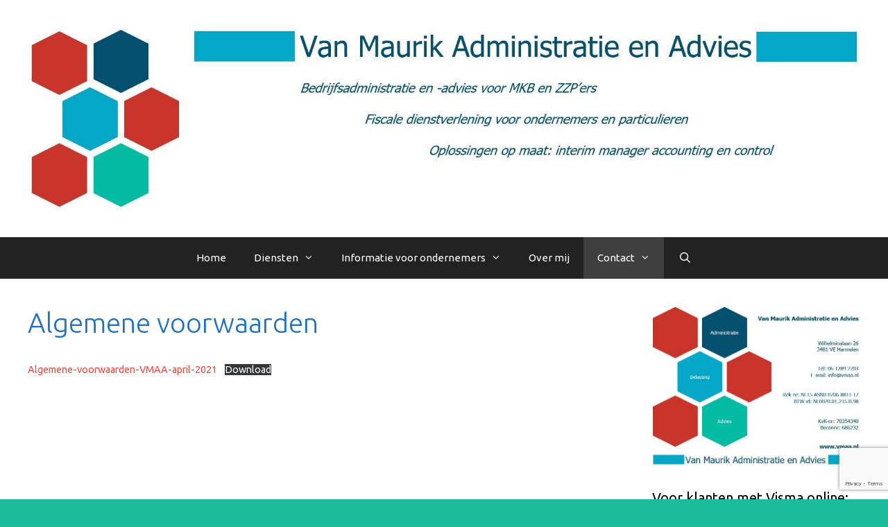

--- FILE ---
content_type: text/html; charset=utf-8
request_url: https://www.google.com/recaptcha/api2/anchor?ar=1&k=6Lfiwp4pAAAAAOxRJwoncI61ZRd02bmrNfg9yw9g&co=aHR0cHM6Ly92bWFhLm5sOjQ0Mw..&hl=en&v=N67nZn4AqZkNcbeMu4prBgzg&size=invisible&anchor-ms=20000&execute-ms=30000&cb=awpp3suj37fs
body_size: 48605
content:
<!DOCTYPE HTML><html dir="ltr" lang="en"><head><meta http-equiv="Content-Type" content="text/html; charset=UTF-8">
<meta http-equiv="X-UA-Compatible" content="IE=edge">
<title>reCAPTCHA</title>
<style type="text/css">
/* cyrillic-ext */
@font-face {
  font-family: 'Roboto';
  font-style: normal;
  font-weight: 400;
  font-stretch: 100%;
  src: url(//fonts.gstatic.com/s/roboto/v48/KFO7CnqEu92Fr1ME7kSn66aGLdTylUAMa3GUBHMdazTgWw.woff2) format('woff2');
  unicode-range: U+0460-052F, U+1C80-1C8A, U+20B4, U+2DE0-2DFF, U+A640-A69F, U+FE2E-FE2F;
}
/* cyrillic */
@font-face {
  font-family: 'Roboto';
  font-style: normal;
  font-weight: 400;
  font-stretch: 100%;
  src: url(//fonts.gstatic.com/s/roboto/v48/KFO7CnqEu92Fr1ME7kSn66aGLdTylUAMa3iUBHMdazTgWw.woff2) format('woff2');
  unicode-range: U+0301, U+0400-045F, U+0490-0491, U+04B0-04B1, U+2116;
}
/* greek-ext */
@font-face {
  font-family: 'Roboto';
  font-style: normal;
  font-weight: 400;
  font-stretch: 100%;
  src: url(//fonts.gstatic.com/s/roboto/v48/KFO7CnqEu92Fr1ME7kSn66aGLdTylUAMa3CUBHMdazTgWw.woff2) format('woff2');
  unicode-range: U+1F00-1FFF;
}
/* greek */
@font-face {
  font-family: 'Roboto';
  font-style: normal;
  font-weight: 400;
  font-stretch: 100%;
  src: url(//fonts.gstatic.com/s/roboto/v48/KFO7CnqEu92Fr1ME7kSn66aGLdTylUAMa3-UBHMdazTgWw.woff2) format('woff2');
  unicode-range: U+0370-0377, U+037A-037F, U+0384-038A, U+038C, U+038E-03A1, U+03A3-03FF;
}
/* math */
@font-face {
  font-family: 'Roboto';
  font-style: normal;
  font-weight: 400;
  font-stretch: 100%;
  src: url(//fonts.gstatic.com/s/roboto/v48/KFO7CnqEu92Fr1ME7kSn66aGLdTylUAMawCUBHMdazTgWw.woff2) format('woff2');
  unicode-range: U+0302-0303, U+0305, U+0307-0308, U+0310, U+0312, U+0315, U+031A, U+0326-0327, U+032C, U+032F-0330, U+0332-0333, U+0338, U+033A, U+0346, U+034D, U+0391-03A1, U+03A3-03A9, U+03B1-03C9, U+03D1, U+03D5-03D6, U+03F0-03F1, U+03F4-03F5, U+2016-2017, U+2034-2038, U+203C, U+2040, U+2043, U+2047, U+2050, U+2057, U+205F, U+2070-2071, U+2074-208E, U+2090-209C, U+20D0-20DC, U+20E1, U+20E5-20EF, U+2100-2112, U+2114-2115, U+2117-2121, U+2123-214F, U+2190, U+2192, U+2194-21AE, U+21B0-21E5, U+21F1-21F2, U+21F4-2211, U+2213-2214, U+2216-22FF, U+2308-230B, U+2310, U+2319, U+231C-2321, U+2336-237A, U+237C, U+2395, U+239B-23B7, U+23D0, U+23DC-23E1, U+2474-2475, U+25AF, U+25B3, U+25B7, U+25BD, U+25C1, U+25CA, U+25CC, U+25FB, U+266D-266F, U+27C0-27FF, U+2900-2AFF, U+2B0E-2B11, U+2B30-2B4C, U+2BFE, U+3030, U+FF5B, U+FF5D, U+1D400-1D7FF, U+1EE00-1EEFF;
}
/* symbols */
@font-face {
  font-family: 'Roboto';
  font-style: normal;
  font-weight: 400;
  font-stretch: 100%;
  src: url(//fonts.gstatic.com/s/roboto/v48/KFO7CnqEu92Fr1ME7kSn66aGLdTylUAMaxKUBHMdazTgWw.woff2) format('woff2');
  unicode-range: U+0001-000C, U+000E-001F, U+007F-009F, U+20DD-20E0, U+20E2-20E4, U+2150-218F, U+2190, U+2192, U+2194-2199, U+21AF, U+21E6-21F0, U+21F3, U+2218-2219, U+2299, U+22C4-22C6, U+2300-243F, U+2440-244A, U+2460-24FF, U+25A0-27BF, U+2800-28FF, U+2921-2922, U+2981, U+29BF, U+29EB, U+2B00-2BFF, U+4DC0-4DFF, U+FFF9-FFFB, U+10140-1018E, U+10190-1019C, U+101A0, U+101D0-101FD, U+102E0-102FB, U+10E60-10E7E, U+1D2C0-1D2D3, U+1D2E0-1D37F, U+1F000-1F0FF, U+1F100-1F1AD, U+1F1E6-1F1FF, U+1F30D-1F30F, U+1F315, U+1F31C, U+1F31E, U+1F320-1F32C, U+1F336, U+1F378, U+1F37D, U+1F382, U+1F393-1F39F, U+1F3A7-1F3A8, U+1F3AC-1F3AF, U+1F3C2, U+1F3C4-1F3C6, U+1F3CA-1F3CE, U+1F3D4-1F3E0, U+1F3ED, U+1F3F1-1F3F3, U+1F3F5-1F3F7, U+1F408, U+1F415, U+1F41F, U+1F426, U+1F43F, U+1F441-1F442, U+1F444, U+1F446-1F449, U+1F44C-1F44E, U+1F453, U+1F46A, U+1F47D, U+1F4A3, U+1F4B0, U+1F4B3, U+1F4B9, U+1F4BB, U+1F4BF, U+1F4C8-1F4CB, U+1F4D6, U+1F4DA, U+1F4DF, U+1F4E3-1F4E6, U+1F4EA-1F4ED, U+1F4F7, U+1F4F9-1F4FB, U+1F4FD-1F4FE, U+1F503, U+1F507-1F50B, U+1F50D, U+1F512-1F513, U+1F53E-1F54A, U+1F54F-1F5FA, U+1F610, U+1F650-1F67F, U+1F687, U+1F68D, U+1F691, U+1F694, U+1F698, U+1F6AD, U+1F6B2, U+1F6B9-1F6BA, U+1F6BC, U+1F6C6-1F6CF, U+1F6D3-1F6D7, U+1F6E0-1F6EA, U+1F6F0-1F6F3, U+1F6F7-1F6FC, U+1F700-1F7FF, U+1F800-1F80B, U+1F810-1F847, U+1F850-1F859, U+1F860-1F887, U+1F890-1F8AD, U+1F8B0-1F8BB, U+1F8C0-1F8C1, U+1F900-1F90B, U+1F93B, U+1F946, U+1F984, U+1F996, U+1F9E9, U+1FA00-1FA6F, U+1FA70-1FA7C, U+1FA80-1FA89, U+1FA8F-1FAC6, U+1FACE-1FADC, U+1FADF-1FAE9, U+1FAF0-1FAF8, U+1FB00-1FBFF;
}
/* vietnamese */
@font-face {
  font-family: 'Roboto';
  font-style: normal;
  font-weight: 400;
  font-stretch: 100%;
  src: url(//fonts.gstatic.com/s/roboto/v48/KFO7CnqEu92Fr1ME7kSn66aGLdTylUAMa3OUBHMdazTgWw.woff2) format('woff2');
  unicode-range: U+0102-0103, U+0110-0111, U+0128-0129, U+0168-0169, U+01A0-01A1, U+01AF-01B0, U+0300-0301, U+0303-0304, U+0308-0309, U+0323, U+0329, U+1EA0-1EF9, U+20AB;
}
/* latin-ext */
@font-face {
  font-family: 'Roboto';
  font-style: normal;
  font-weight: 400;
  font-stretch: 100%;
  src: url(//fonts.gstatic.com/s/roboto/v48/KFO7CnqEu92Fr1ME7kSn66aGLdTylUAMa3KUBHMdazTgWw.woff2) format('woff2');
  unicode-range: U+0100-02BA, U+02BD-02C5, U+02C7-02CC, U+02CE-02D7, U+02DD-02FF, U+0304, U+0308, U+0329, U+1D00-1DBF, U+1E00-1E9F, U+1EF2-1EFF, U+2020, U+20A0-20AB, U+20AD-20C0, U+2113, U+2C60-2C7F, U+A720-A7FF;
}
/* latin */
@font-face {
  font-family: 'Roboto';
  font-style: normal;
  font-weight: 400;
  font-stretch: 100%;
  src: url(//fonts.gstatic.com/s/roboto/v48/KFO7CnqEu92Fr1ME7kSn66aGLdTylUAMa3yUBHMdazQ.woff2) format('woff2');
  unicode-range: U+0000-00FF, U+0131, U+0152-0153, U+02BB-02BC, U+02C6, U+02DA, U+02DC, U+0304, U+0308, U+0329, U+2000-206F, U+20AC, U+2122, U+2191, U+2193, U+2212, U+2215, U+FEFF, U+FFFD;
}
/* cyrillic-ext */
@font-face {
  font-family: 'Roboto';
  font-style: normal;
  font-weight: 500;
  font-stretch: 100%;
  src: url(//fonts.gstatic.com/s/roboto/v48/KFO7CnqEu92Fr1ME7kSn66aGLdTylUAMa3GUBHMdazTgWw.woff2) format('woff2');
  unicode-range: U+0460-052F, U+1C80-1C8A, U+20B4, U+2DE0-2DFF, U+A640-A69F, U+FE2E-FE2F;
}
/* cyrillic */
@font-face {
  font-family: 'Roboto';
  font-style: normal;
  font-weight: 500;
  font-stretch: 100%;
  src: url(//fonts.gstatic.com/s/roboto/v48/KFO7CnqEu92Fr1ME7kSn66aGLdTylUAMa3iUBHMdazTgWw.woff2) format('woff2');
  unicode-range: U+0301, U+0400-045F, U+0490-0491, U+04B0-04B1, U+2116;
}
/* greek-ext */
@font-face {
  font-family: 'Roboto';
  font-style: normal;
  font-weight: 500;
  font-stretch: 100%;
  src: url(//fonts.gstatic.com/s/roboto/v48/KFO7CnqEu92Fr1ME7kSn66aGLdTylUAMa3CUBHMdazTgWw.woff2) format('woff2');
  unicode-range: U+1F00-1FFF;
}
/* greek */
@font-face {
  font-family: 'Roboto';
  font-style: normal;
  font-weight: 500;
  font-stretch: 100%;
  src: url(//fonts.gstatic.com/s/roboto/v48/KFO7CnqEu92Fr1ME7kSn66aGLdTylUAMa3-UBHMdazTgWw.woff2) format('woff2');
  unicode-range: U+0370-0377, U+037A-037F, U+0384-038A, U+038C, U+038E-03A1, U+03A3-03FF;
}
/* math */
@font-face {
  font-family: 'Roboto';
  font-style: normal;
  font-weight: 500;
  font-stretch: 100%;
  src: url(//fonts.gstatic.com/s/roboto/v48/KFO7CnqEu92Fr1ME7kSn66aGLdTylUAMawCUBHMdazTgWw.woff2) format('woff2');
  unicode-range: U+0302-0303, U+0305, U+0307-0308, U+0310, U+0312, U+0315, U+031A, U+0326-0327, U+032C, U+032F-0330, U+0332-0333, U+0338, U+033A, U+0346, U+034D, U+0391-03A1, U+03A3-03A9, U+03B1-03C9, U+03D1, U+03D5-03D6, U+03F0-03F1, U+03F4-03F5, U+2016-2017, U+2034-2038, U+203C, U+2040, U+2043, U+2047, U+2050, U+2057, U+205F, U+2070-2071, U+2074-208E, U+2090-209C, U+20D0-20DC, U+20E1, U+20E5-20EF, U+2100-2112, U+2114-2115, U+2117-2121, U+2123-214F, U+2190, U+2192, U+2194-21AE, U+21B0-21E5, U+21F1-21F2, U+21F4-2211, U+2213-2214, U+2216-22FF, U+2308-230B, U+2310, U+2319, U+231C-2321, U+2336-237A, U+237C, U+2395, U+239B-23B7, U+23D0, U+23DC-23E1, U+2474-2475, U+25AF, U+25B3, U+25B7, U+25BD, U+25C1, U+25CA, U+25CC, U+25FB, U+266D-266F, U+27C0-27FF, U+2900-2AFF, U+2B0E-2B11, U+2B30-2B4C, U+2BFE, U+3030, U+FF5B, U+FF5D, U+1D400-1D7FF, U+1EE00-1EEFF;
}
/* symbols */
@font-face {
  font-family: 'Roboto';
  font-style: normal;
  font-weight: 500;
  font-stretch: 100%;
  src: url(//fonts.gstatic.com/s/roboto/v48/KFO7CnqEu92Fr1ME7kSn66aGLdTylUAMaxKUBHMdazTgWw.woff2) format('woff2');
  unicode-range: U+0001-000C, U+000E-001F, U+007F-009F, U+20DD-20E0, U+20E2-20E4, U+2150-218F, U+2190, U+2192, U+2194-2199, U+21AF, U+21E6-21F0, U+21F3, U+2218-2219, U+2299, U+22C4-22C6, U+2300-243F, U+2440-244A, U+2460-24FF, U+25A0-27BF, U+2800-28FF, U+2921-2922, U+2981, U+29BF, U+29EB, U+2B00-2BFF, U+4DC0-4DFF, U+FFF9-FFFB, U+10140-1018E, U+10190-1019C, U+101A0, U+101D0-101FD, U+102E0-102FB, U+10E60-10E7E, U+1D2C0-1D2D3, U+1D2E0-1D37F, U+1F000-1F0FF, U+1F100-1F1AD, U+1F1E6-1F1FF, U+1F30D-1F30F, U+1F315, U+1F31C, U+1F31E, U+1F320-1F32C, U+1F336, U+1F378, U+1F37D, U+1F382, U+1F393-1F39F, U+1F3A7-1F3A8, U+1F3AC-1F3AF, U+1F3C2, U+1F3C4-1F3C6, U+1F3CA-1F3CE, U+1F3D4-1F3E0, U+1F3ED, U+1F3F1-1F3F3, U+1F3F5-1F3F7, U+1F408, U+1F415, U+1F41F, U+1F426, U+1F43F, U+1F441-1F442, U+1F444, U+1F446-1F449, U+1F44C-1F44E, U+1F453, U+1F46A, U+1F47D, U+1F4A3, U+1F4B0, U+1F4B3, U+1F4B9, U+1F4BB, U+1F4BF, U+1F4C8-1F4CB, U+1F4D6, U+1F4DA, U+1F4DF, U+1F4E3-1F4E6, U+1F4EA-1F4ED, U+1F4F7, U+1F4F9-1F4FB, U+1F4FD-1F4FE, U+1F503, U+1F507-1F50B, U+1F50D, U+1F512-1F513, U+1F53E-1F54A, U+1F54F-1F5FA, U+1F610, U+1F650-1F67F, U+1F687, U+1F68D, U+1F691, U+1F694, U+1F698, U+1F6AD, U+1F6B2, U+1F6B9-1F6BA, U+1F6BC, U+1F6C6-1F6CF, U+1F6D3-1F6D7, U+1F6E0-1F6EA, U+1F6F0-1F6F3, U+1F6F7-1F6FC, U+1F700-1F7FF, U+1F800-1F80B, U+1F810-1F847, U+1F850-1F859, U+1F860-1F887, U+1F890-1F8AD, U+1F8B0-1F8BB, U+1F8C0-1F8C1, U+1F900-1F90B, U+1F93B, U+1F946, U+1F984, U+1F996, U+1F9E9, U+1FA00-1FA6F, U+1FA70-1FA7C, U+1FA80-1FA89, U+1FA8F-1FAC6, U+1FACE-1FADC, U+1FADF-1FAE9, U+1FAF0-1FAF8, U+1FB00-1FBFF;
}
/* vietnamese */
@font-face {
  font-family: 'Roboto';
  font-style: normal;
  font-weight: 500;
  font-stretch: 100%;
  src: url(//fonts.gstatic.com/s/roboto/v48/KFO7CnqEu92Fr1ME7kSn66aGLdTylUAMa3OUBHMdazTgWw.woff2) format('woff2');
  unicode-range: U+0102-0103, U+0110-0111, U+0128-0129, U+0168-0169, U+01A0-01A1, U+01AF-01B0, U+0300-0301, U+0303-0304, U+0308-0309, U+0323, U+0329, U+1EA0-1EF9, U+20AB;
}
/* latin-ext */
@font-face {
  font-family: 'Roboto';
  font-style: normal;
  font-weight: 500;
  font-stretch: 100%;
  src: url(//fonts.gstatic.com/s/roboto/v48/KFO7CnqEu92Fr1ME7kSn66aGLdTylUAMa3KUBHMdazTgWw.woff2) format('woff2');
  unicode-range: U+0100-02BA, U+02BD-02C5, U+02C7-02CC, U+02CE-02D7, U+02DD-02FF, U+0304, U+0308, U+0329, U+1D00-1DBF, U+1E00-1E9F, U+1EF2-1EFF, U+2020, U+20A0-20AB, U+20AD-20C0, U+2113, U+2C60-2C7F, U+A720-A7FF;
}
/* latin */
@font-face {
  font-family: 'Roboto';
  font-style: normal;
  font-weight: 500;
  font-stretch: 100%;
  src: url(//fonts.gstatic.com/s/roboto/v48/KFO7CnqEu92Fr1ME7kSn66aGLdTylUAMa3yUBHMdazQ.woff2) format('woff2');
  unicode-range: U+0000-00FF, U+0131, U+0152-0153, U+02BB-02BC, U+02C6, U+02DA, U+02DC, U+0304, U+0308, U+0329, U+2000-206F, U+20AC, U+2122, U+2191, U+2193, U+2212, U+2215, U+FEFF, U+FFFD;
}
/* cyrillic-ext */
@font-face {
  font-family: 'Roboto';
  font-style: normal;
  font-weight: 900;
  font-stretch: 100%;
  src: url(//fonts.gstatic.com/s/roboto/v48/KFO7CnqEu92Fr1ME7kSn66aGLdTylUAMa3GUBHMdazTgWw.woff2) format('woff2');
  unicode-range: U+0460-052F, U+1C80-1C8A, U+20B4, U+2DE0-2DFF, U+A640-A69F, U+FE2E-FE2F;
}
/* cyrillic */
@font-face {
  font-family: 'Roboto';
  font-style: normal;
  font-weight: 900;
  font-stretch: 100%;
  src: url(//fonts.gstatic.com/s/roboto/v48/KFO7CnqEu92Fr1ME7kSn66aGLdTylUAMa3iUBHMdazTgWw.woff2) format('woff2');
  unicode-range: U+0301, U+0400-045F, U+0490-0491, U+04B0-04B1, U+2116;
}
/* greek-ext */
@font-face {
  font-family: 'Roboto';
  font-style: normal;
  font-weight: 900;
  font-stretch: 100%;
  src: url(//fonts.gstatic.com/s/roboto/v48/KFO7CnqEu92Fr1ME7kSn66aGLdTylUAMa3CUBHMdazTgWw.woff2) format('woff2');
  unicode-range: U+1F00-1FFF;
}
/* greek */
@font-face {
  font-family: 'Roboto';
  font-style: normal;
  font-weight: 900;
  font-stretch: 100%;
  src: url(//fonts.gstatic.com/s/roboto/v48/KFO7CnqEu92Fr1ME7kSn66aGLdTylUAMa3-UBHMdazTgWw.woff2) format('woff2');
  unicode-range: U+0370-0377, U+037A-037F, U+0384-038A, U+038C, U+038E-03A1, U+03A3-03FF;
}
/* math */
@font-face {
  font-family: 'Roboto';
  font-style: normal;
  font-weight: 900;
  font-stretch: 100%;
  src: url(//fonts.gstatic.com/s/roboto/v48/KFO7CnqEu92Fr1ME7kSn66aGLdTylUAMawCUBHMdazTgWw.woff2) format('woff2');
  unicode-range: U+0302-0303, U+0305, U+0307-0308, U+0310, U+0312, U+0315, U+031A, U+0326-0327, U+032C, U+032F-0330, U+0332-0333, U+0338, U+033A, U+0346, U+034D, U+0391-03A1, U+03A3-03A9, U+03B1-03C9, U+03D1, U+03D5-03D6, U+03F0-03F1, U+03F4-03F5, U+2016-2017, U+2034-2038, U+203C, U+2040, U+2043, U+2047, U+2050, U+2057, U+205F, U+2070-2071, U+2074-208E, U+2090-209C, U+20D0-20DC, U+20E1, U+20E5-20EF, U+2100-2112, U+2114-2115, U+2117-2121, U+2123-214F, U+2190, U+2192, U+2194-21AE, U+21B0-21E5, U+21F1-21F2, U+21F4-2211, U+2213-2214, U+2216-22FF, U+2308-230B, U+2310, U+2319, U+231C-2321, U+2336-237A, U+237C, U+2395, U+239B-23B7, U+23D0, U+23DC-23E1, U+2474-2475, U+25AF, U+25B3, U+25B7, U+25BD, U+25C1, U+25CA, U+25CC, U+25FB, U+266D-266F, U+27C0-27FF, U+2900-2AFF, U+2B0E-2B11, U+2B30-2B4C, U+2BFE, U+3030, U+FF5B, U+FF5D, U+1D400-1D7FF, U+1EE00-1EEFF;
}
/* symbols */
@font-face {
  font-family: 'Roboto';
  font-style: normal;
  font-weight: 900;
  font-stretch: 100%;
  src: url(//fonts.gstatic.com/s/roboto/v48/KFO7CnqEu92Fr1ME7kSn66aGLdTylUAMaxKUBHMdazTgWw.woff2) format('woff2');
  unicode-range: U+0001-000C, U+000E-001F, U+007F-009F, U+20DD-20E0, U+20E2-20E4, U+2150-218F, U+2190, U+2192, U+2194-2199, U+21AF, U+21E6-21F0, U+21F3, U+2218-2219, U+2299, U+22C4-22C6, U+2300-243F, U+2440-244A, U+2460-24FF, U+25A0-27BF, U+2800-28FF, U+2921-2922, U+2981, U+29BF, U+29EB, U+2B00-2BFF, U+4DC0-4DFF, U+FFF9-FFFB, U+10140-1018E, U+10190-1019C, U+101A0, U+101D0-101FD, U+102E0-102FB, U+10E60-10E7E, U+1D2C0-1D2D3, U+1D2E0-1D37F, U+1F000-1F0FF, U+1F100-1F1AD, U+1F1E6-1F1FF, U+1F30D-1F30F, U+1F315, U+1F31C, U+1F31E, U+1F320-1F32C, U+1F336, U+1F378, U+1F37D, U+1F382, U+1F393-1F39F, U+1F3A7-1F3A8, U+1F3AC-1F3AF, U+1F3C2, U+1F3C4-1F3C6, U+1F3CA-1F3CE, U+1F3D4-1F3E0, U+1F3ED, U+1F3F1-1F3F3, U+1F3F5-1F3F7, U+1F408, U+1F415, U+1F41F, U+1F426, U+1F43F, U+1F441-1F442, U+1F444, U+1F446-1F449, U+1F44C-1F44E, U+1F453, U+1F46A, U+1F47D, U+1F4A3, U+1F4B0, U+1F4B3, U+1F4B9, U+1F4BB, U+1F4BF, U+1F4C8-1F4CB, U+1F4D6, U+1F4DA, U+1F4DF, U+1F4E3-1F4E6, U+1F4EA-1F4ED, U+1F4F7, U+1F4F9-1F4FB, U+1F4FD-1F4FE, U+1F503, U+1F507-1F50B, U+1F50D, U+1F512-1F513, U+1F53E-1F54A, U+1F54F-1F5FA, U+1F610, U+1F650-1F67F, U+1F687, U+1F68D, U+1F691, U+1F694, U+1F698, U+1F6AD, U+1F6B2, U+1F6B9-1F6BA, U+1F6BC, U+1F6C6-1F6CF, U+1F6D3-1F6D7, U+1F6E0-1F6EA, U+1F6F0-1F6F3, U+1F6F7-1F6FC, U+1F700-1F7FF, U+1F800-1F80B, U+1F810-1F847, U+1F850-1F859, U+1F860-1F887, U+1F890-1F8AD, U+1F8B0-1F8BB, U+1F8C0-1F8C1, U+1F900-1F90B, U+1F93B, U+1F946, U+1F984, U+1F996, U+1F9E9, U+1FA00-1FA6F, U+1FA70-1FA7C, U+1FA80-1FA89, U+1FA8F-1FAC6, U+1FACE-1FADC, U+1FADF-1FAE9, U+1FAF0-1FAF8, U+1FB00-1FBFF;
}
/* vietnamese */
@font-face {
  font-family: 'Roboto';
  font-style: normal;
  font-weight: 900;
  font-stretch: 100%;
  src: url(//fonts.gstatic.com/s/roboto/v48/KFO7CnqEu92Fr1ME7kSn66aGLdTylUAMa3OUBHMdazTgWw.woff2) format('woff2');
  unicode-range: U+0102-0103, U+0110-0111, U+0128-0129, U+0168-0169, U+01A0-01A1, U+01AF-01B0, U+0300-0301, U+0303-0304, U+0308-0309, U+0323, U+0329, U+1EA0-1EF9, U+20AB;
}
/* latin-ext */
@font-face {
  font-family: 'Roboto';
  font-style: normal;
  font-weight: 900;
  font-stretch: 100%;
  src: url(//fonts.gstatic.com/s/roboto/v48/KFO7CnqEu92Fr1ME7kSn66aGLdTylUAMa3KUBHMdazTgWw.woff2) format('woff2');
  unicode-range: U+0100-02BA, U+02BD-02C5, U+02C7-02CC, U+02CE-02D7, U+02DD-02FF, U+0304, U+0308, U+0329, U+1D00-1DBF, U+1E00-1E9F, U+1EF2-1EFF, U+2020, U+20A0-20AB, U+20AD-20C0, U+2113, U+2C60-2C7F, U+A720-A7FF;
}
/* latin */
@font-face {
  font-family: 'Roboto';
  font-style: normal;
  font-weight: 900;
  font-stretch: 100%;
  src: url(//fonts.gstatic.com/s/roboto/v48/KFO7CnqEu92Fr1ME7kSn66aGLdTylUAMa3yUBHMdazQ.woff2) format('woff2');
  unicode-range: U+0000-00FF, U+0131, U+0152-0153, U+02BB-02BC, U+02C6, U+02DA, U+02DC, U+0304, U+0308, U+0329, U+2000-206F, U+20AC, U+2122, U+2191, U+2193, U+2212, U+2215, U+FEFF, U+FFFD;
}

</style>
<link rel="stylesheet" type="text/css" href="https://www.gstatic.com/recaptcha/releases/N67nZn4AqZkNcbeMu4prBgzg/styles__ltr.css">
<script nonce="FJIiavkZ3bxCgGKDbZpX6w" type="text/javascript">window['__recaptcha_api'] = 'https://www.google.com/recaptcha/api2/';</script>
<script type="text/javascript" src="https://www.gstatic.com/recaptcha/releases/N67nZn4AqZkNcbeMu4prBgzg/recaptcha__en.js" nonce="FJIiavkZ3bxCgGKDbZpX6w">
      
    </script></head>
<body><div id="rc-anchor-alert" class="rc-anchor-alert"></div>
<input type="hidden" id="recaptcha-token" value="[base64]">
<script type="text/javascript" nonce="FJIiavkZ3bxCgGKDbZpX6w">
      recaptcha.anchor.Main.init("[\x22ainput\x22,[\x22bgdata\x22,\x22\x22,\[base64]/[base64]/[base64]/[base64]/[base64]/[base64]/KGcoTywyNTMsTy5PKSxVRyhPLEMpKTpnKE8sMjUzLEMpLE8pKSxsKSksTykpfSxieT1mdW5jdGlvbihDLE8sdSxsKXtmb3IobD0odT1SKEMpLDApO08+MDtPLS0pbD1sPDw4fFooQyk7ZyhDLHUsbCl9LFVHPWZ1bmN0aW9uKEMsTyl7Qy5pLmxlbmd0aD4xMDQ/[base64]/[base64]/[base64]/[base64]/[base64]/[base64]/[base64]\\u003d\x22,\[base64]\x22,\x22wo9aw7kmAXAow4AaUzPCusO/AR1fwoTDrjLDssKWwqXCuMK/wrzDr8K+EcKPccKJwrkYAgdLJRjCj8KZdsO/X8KnC8K+wq/[base64]/CqFTDlEXCncKyXMOMwqhQQMKqw6c6d8O/[base64]/[base64]/EcKAZlU3wrvDp8KuIMKpw7crwpgXwqHDvxjCnFEtU3UsXcOOw4cMP8O+w4jClMKKw6YAVSd6wq3DpwvCr8K4XlVZB1PCtA/[base64]/RMOcwp4mA8KAL14je8Oyw4DDh8Onw6nCp3LCoMKawpnDt1bDtU3DoDjDq8KqLG/DnyzCnzLDoANvwopcwpFmwpvDvCMXwp/ClWVfw73DuwrCg2/CmgTDtMK+w4Irw6jDisKJChzCg0vChjJsN1XDmcO3wrfCuMOTN8Kkw60SwrDDvxIRw4LCtF1VSsKZw4fCl8KPMsK2wpocwqbDlsONaMKVwoPCkmrChcKOHGROKyBbw7vCgQfCpsKhwrhZw63Cs8O/wpvCv8KcwpIADBsUw4klwr11KSopeMKGMUjCrTx/[base64]/w5zDhkPCjcKHOWZswpkcwp7Dr8KIw7AsL8KzNkzDl8KNw7PCn23DtMO6JsOkwoZnBSN3Nw5+Hy1awrfCi8OseWdew7DDvQY2wqw/Y8KHw77CrMK4wprCmnYUYBwjdCxfOk0Lw5DDph9XHMKLw7dWw5bDtEojCsKQKMOIVcOAw7LDk8OCWUkHYynDnjozacOuXF3CvgAYwqrDi8O/U8K0w5vDl2rCtsKVwqJRwopDb8KTw7bDscOkw6kWw7rDusKRwqLDlgfCoxvCpm/Ch8Knw4nDlx7CkcO0wovDi8KnO0oBw7NFw79YM8O7aQrDkMK/[base64]/EMOUAlExMnHCpsKiB8K0wrLDqsKYw5TDmgsKJcKowrfDuytoFsO4w74BNVrCgCJ6THgYw5zDvsOOwqPDqWXDpituAsKWckMywrrDgWJTwrLDihbChmFOwrvCihU/[base64]/DtsKww5NXw5bDm8Oow6LDsWTCqcOpwopsI8KgSH7CqMO7w5nDpypjDsOnw6t4w53DmQoKw57Dh8K4w5fDnMKHwpofw5nCuMOrwppiLDJmL3MeQQnCgTtkWk0rezYowpsrw4xmaMOSw50pBCPDsMOwRMK/wrc3w6gjw4TCm8KTSyhLLmzDsGw6wpjDjyQrw4fDv8KVa8OtGRbDvsKJOlfDkTUxc0/ClcKow64yO8Kow4ETwr5lwqltwp/CvsOQWcKJwrUVw553XMORH8Ofw6zCu8K5U3Fuw6rDmVAnfBBPa8OrM2JTwrPCv17Dmxk8VcKiTcKXVBfCr2TDlMOfw4LCosOgwrorJRnCtj1nwpZCcxNPJcKKYE1MEErDlhlkRAt+c3h/chEddTnDih5PccKzw6d8w4bCksOdJcOiw7Ixw5xcSCXClsOxwqUfAhfClG1vw4DDjMOcC8OawoUoKMKZwq/DlsOUw5HDpznCosK+w450bjHCm8OISMKSJsO/[base64]/Clh7CmGPDlGXDs8O1BxTDgC4tw7XDszzCncKKN2xHwovCpMOLw6N6w7RYGylXKSMsC8OVw78dw7EOw43CoHJmw59aw4Z3w5ZOwobCsMKxUMOJQFYbHcOywpUMEsOYw5rDscK6w7dkLcOew496F2Z4D8K9bF/Cm8Ouwp1Fw6YBwoPDlcOLGMKdZmXCusO7wr4jacK+RQ4GA8KXblA9JBMcbcOCZQ/CmAjCtFpQA1LDsHEowpgkw5Ihw7/DrMKwwoHCsMO5ecK0EjLDrgrDgkAyAcK3CsO6dC8Lw47DgCJeZsOPw7hPwokCwo9owpsQw7TDp8OAccKuVsOMTmwCwohDw4crw5/DvXQ/EUjDukM4DU1Pw6RZPg4Mwod+XjDCqsKCESQWPGQLw5bCmTdjesKgw4sIw7fCtsO8Ngtpw5DCizJyw6NlA1rCgRFNNcOcw5Bqw6rCqsOuacOsDmfDhUV/wqvCnMKlbRt/wp7Chk4vw6LClUbDhcK7wqw9G8KHwoRGYcOycQ7DjzUTwr50w7xIwp/CgCTCj8KDJnXCmAfDuRzChS/CrEsHwo8VcgvChFzCtQkJFsKQwrTDrcK/[base64]/NV0nwrxFBcKxwpbCrBlvP17CgMK+w7ImB8K6dwDDrcKYHRtRwq5wwpvDllbDjApFEBTDlMK7BcKVw4YjVAtWIywYesKSw59dFcObE8KjGAxmw7PCiMKDwpI9R2LCngDDvMKwGC5XeMKcLwHCuWXCu0p2bxtqw7jCucKmw4rCrjnDmMK2w5AsesOiw5DCqmjCssKpQ8K/w6UJHsKYwpHDvWnDuBnCtsOowrDCmzvDp8KzR8O9w4jCiGEvH8K3wpVnQcODWBNcecKuw7gFw6Bcw6/Dv3kFw5zDskZBLVsWNcKJIiMdPnbDlnB/Wxl8AAkhOQjDiwrCrCrCgjPDqcKcMRnClSXDk3YcwpLDgzpRwp8Xw6nCiVLDm2J5fBTCjUY1wqDCnk/DkMOeSkDDolNOwrJaHVfChsKWw5JYw5XCriYLBwgxw5ZudMO9AyDCv8Ogw5wfTsKyIsKfw64Gwot2wqZ5w5nCgMOHfgjCoxLCn8OuaMOYw49Bw63CjsO5w7/[base64]/wpk/RcKpwp0vwoEbRQPCksO6w6NHw5lfLMO1w5rCgDMBwqPDmkvDgSUNIW01w6sNa8KiRsKSw5oDw70Gd8Kkw5TCgmnCnRXCg8Oxw47Cm8OFVB/DgQbCnz1owpcLwptwEhZ4wovDocKIe2pIUsK8w7FiNnkWwoVUHGjCtllPB8O8wog3wrBIJ8OjU8K8UQU7w6vCnABRDAk/bMORw6kBUsKgw5fCpAEowqDCgsO3w6VMw488wpLChMKgwpDCn8OHDWfDgsKVwpRPwpVywoBEwoQaT8KXZcOsw68Nw7UXZQvDhD3Dr8O9bsO+MBcKwrdLZsKJDVzCvDICG8O/P8KrfcKTT8Osw4PCsMOnw43Ck8KCAMOvaMOGw6PDtFobwqbDrWrDmcOqXWPCung9bsOwVMOOwqPCtwsvO8KeO8Ohw4dWWsOhCy4HcArCsSoxw4DDvcKuw6JNwoQ/BgdSOBTDhVfDsMOrwrg/RDQAwq7Dhz3Ct0ZhaA4NbMOywpB6PTpcPcOrw6HDrMOGacKNw59lPm5aB8ONw6N2AcKjwq/[base64]/[base64]/[base64]/w7Nfwp5HwrV2woQ7OMKhKsO4C8OuT8OBw6lxKMKVYMO/woXCknDCrMOxUHvDq8O1woR/w55vAnpsawTDik8RwpzCgcOuVEYzwqfDhC/DmA44XsKtR2FbbGYeGMKMWXR+esO5CsOCVmDDpcOSdVXCi8K3wop/UGfCnMKKwr7DsV/DiVDCp35Qw4bDv8KPaMKYBMKqY2fCt8OJQsO0w77Cvk/[base64]/DoMOGwo/ChMKuX20cw6gGw6jCgsOeQsKUP8OPScKKZMOKFHgPwqA4Wn8iMTHCjx8hw5LDtixAwqB1SCN1acOiJ8KEwqUfJsKzDTwVwp4DVMOAwpwFacOtw5dhw6cIGyHDjcOaw6EmKsOlw7UsHsOXVWbCrhDClTDCgRTCjnbDjhNkacKjLcOpw5EJCz0SJ8OrwprCmTM/[base64]/DrirChThRwprDmcOdwo0ow58wYcKHFmXDr8KDHsKywoDDqAoYwoLDq8KESx0MRsOzFHgKaMOpIXTDv8Kxw4PDtHlsaA8Mw6bCs8OGw4ZIwpbDgkrCgwNNw5LDuSJgwrY4TBgPSErDkMK3w6/[base64]/[base64]/Mj5KwqlVw4ktecKWIsOTw7LDpnvDmERcdk/DjDTDicKDBcKuQRwCw4s+TyDCn1Y+w5kww7zDmsKANFTCkH7DvsKEb8K4WsK1w6kJf8KLBcOwbRDDlCVLcsKRw5XCi3Eew4/Dv8KJcMKufsOfOkt1wopqw4lowpRZKHUtQ2LChS7CnMOGBAAhw7LClMO+w7DCmRFWw74wwojDqCLDmjwOwqfCisOoIMOcEMKgw7JRD8K/wrMSwr7CrcKqXycZYMOHGMK8w4nDh0E4w5Qowq/CsHXDsVprTMKvw4c+wp01PFvDv8O7bG/DkkF4a8KrKXjDhFzCu3DDmQsTOcKMMMKLw5HDk8KSw7jDisKvbsK+w6nComPDkGzDti9dwpJpw5Z/wr51IcOOw6nDu8OJUMKQw6HDmTXDjsKALcODwr7DucKuw5bCiMKdw4xswrwSw4ZBHSLCsxzDuktWV8KlbsObPMKDw4/Chw8mw7cKUDLDlEddw4FGUw/DpMK6w53DvMKkwr7DtTVvw5/[base64]/DuXJew69sacKbGMOcTjRLwp/[base64]/[base64]/Dg8OJwoXDgBvCuQVswobCuWXDj8KYw6jDlcKFEMOUwp3CsMKiTwItH8K8w5HDo2Vcwq/Dp3vDgcKUBnvDh3xjV0E2w6XCk3fCpcKmw5rDtlx0wqkBw75xw60edlvCni/DmsOPwpzDqcK2HcK9Rns7aHLDjMOOFCnDhwhQwqvCrS1Hw4YLMWJKZjFcwoLCrMKmCysAwofCrkxFw5ddwpnCjsOccxXDn8Krwr7CvG/Dk0YCw6LCusKmIMObwr/CqMOSw7Z8wpJDKMODK8K5PcOTwp3CkMKsw6LCmlPCpTTCrsOdZcKSw4vCgsOffcOZwqQZYD3CvC3Dn2dxwpzCvlVSwrLDsMOVCMOeYsOBFDnDkDHDjsOiFsOmwoFaw7zCksK/w5XDgC4wH8OsDmXCgXPCoU3ChXHDv0cmwq8/AMKzw4rDgcKLwqpTVUrCuV0ZBFnDi8K8XMKcYxB2w5USRcOBdcOJw4vCl8O3FS3DgcKGwpTDmQZKwpPChMOCPcOsUcOmHhLCpsORTcOebAICwrgIw6rCicKmE8OAIMKewofCnznDmAxAw6DDtCDDmRt7wqzDvwYvw5J0Vj44w7xQwrh1CEHChiTCtMO7w5LCtk/CtMKkE8OBNk0rMMKwOsOhwr/DqH/[base64]/DgsOFbsOYNsODwp7DoXRjAV/DpzPDgcO3wqLDvHXCkMO/IADCtsKEw6Z5e3fCkzTDsB/DnnXCuQ0XwrLDtmxjMz8xWMKhQywTWDrCusK6XXQqXMOaCsODwo8GwqxtC8KLQl8SwrPCr8KNHwzDr8KucMOtw59xw6FveCdBw5XCrVHDnEY3wrJZwrVgKMOtw4RMaA/Dg8K7YllvwoXDssK0wo7DlcOAwrvDnG3DsirCrV/Di2LDoMKkelXDsVBtAcKVw7hSw5LCkAHDv8O1OzzDmXnDu8O/[base64]/DmmnCi8KXw5TCqhfCh0XCnkswwrnDqBR7wqXDnyNZbMO2RG8mMsKSH8KoWSTDi8KpTcOtwqrDh8OBHgxIwpRaQxVtw6R5w4DCh8OAw7PDli/DhsKaw7hLUcO6aVrCnsOrLH9ywp7CrQXClMKResKrYndKYyfDlMOPw6zDs0jCn3zCisO0wrUfM8OdwrzCuRnCoikYwoJ2DcKrw4nDpMKBw73Cm8OMYifDgMOEJR7CvypeAcO/w54lN0lbGTh/w6Rlw7paSGAkwpbDlMO/c2zCmxoDccOjQXDDhsKXU8O1woURGF/Cs8KzZ1zCp8KCJEAnX8OODsKOPMKIw5fCqsOtw7FrYsOgX8ONw5ohbFHDmcKsVlvCkx5GwqAXwrEUS3zCu3hXwr0ubwXCkQ7CncOZwo04w5VkIcKRN8KRd8OLVcObw6rDicOQw57CoU4yw7UGeXZIUCUcKsOUb8KjLcKLdsOKehguwoEZwpPCjMK+BMO/XsKXwphsMsOjwocaw63Cv8Oqwr9Ww6c8w7jDoQJidBPCkMKJccKMw6DCo8Kzd8KTJcONa23CssKGw7nCrkpKworCt8OuPcKbw6EYPsOYw6nDqix2NXwTwo4/EHnCnwk/wqDChsO6w4Nyw5rDlMKTwozCmMKNAmjDkFXChEXDqcK7w6ZPQsKHBcO4wrV7YCHCunXDlEwUwr0GARrCpsO5w7bDpRsFPg97w7pbwoxwwqt0Gg7DrF/DoFhnw7Zxw6Qlw5Zew5fDrFXDg8Kswr/[base64]/Cn8Ozw51SwrnCmmUaAzXCl2/[base64]/w7VQw7AlbVPDs3YCw77CqmPDq8KsUcKcwqsAwpLCncKxTcOWQsKuwqtMe1HCvDJ/BsKEVsKdMMKdwqsCCHfCm8O/[base64]/CqsK6w7/[base64]/EUDCvCnDtlvChg3Do0FWFcKWQiAdw4HCo8KMw6p5w7N8CsO+Ux3DoSXDkMKEw4dpWX/[base64]/[base64]/[base64]/Sipyw4zDh8KOJMOZXsKzw5YXwpnCk8KHVMK6wqU7wqfDjAwAMgZiw6PDiWwtN8OVw7kTwoLDqMKidRdcJcOzMW/CpmzDisOBMMKBAkTCr8O7wq7DqDrDrcKkdD95wqlxfETCq0cuwpBGCcKmwo58OcOzdz/Ct0QbwoJgw6DDlj5lwo5KBcOZf3/CgyPCsVpVIEBywrh8wpHCi1NYwpxFw7lIWDHCjsKWJ8KQwonDlGM/ORJsEkfDncOjw7fDlcK4w4RIeMOzQjJ7wpTCkidGw6vDl8K8Lw7DssKRwqY+OADCiTpKwqwzwr7CuVp0bsO3YgZJw40ZF8KZwrBbwogEQMKDasO2w7MkUQ3DnQDCrsOQDcObJsKdAsOGw6bCnsO2w4Mbw7fDqx06w7/DrUjCvywRw4cpA8KtGAnCoMOowr/[base64]/DksK7wpZIw6/CtDQ9wp7ClGfCocKqwoA9w4YZQcO6AjZ7wqrDhQ/Ck2bDsFnDpk/CpcKPJlNzwoE/w6nClzPClcOww7Iswpx0LsO8w43Ds8KbwqnDvg0XwoXDpsOJHAUjwq/Cmwp3TmBfw5nCrUw5VEbCsyTCgWHCp8K/wpnClELCsk3DgMK1eQt+w6fCpsKaw5DDk8OAL8KZwoQfcQ3CgBU1woDCsXEtUsKRVcOlCA3Co8OmeMOHTcKBwqp0w4vCs3XCtMKJW8KQRcO+wr4CJsO8w6J3woXDmMOgb3F7LMOkw5M+WMKZWj/DhcK5wp0OQcOzw7jDn0PDrANhwqMQwpQkbsK8LsOXMwfDoQNRd8KEw4rDtMKfw7HCpMK3w4fDqgPCl0zDmsKSwrTCmcKmw5HCkTfDmsKCJcKkSHzDscOew6nDvMOhw5/CnsOEwoslRsK+wpJ3byYowqQvwoEfKcKewpPDkWfDsMK+wozCv8ORGUJmwqcNwrfCj8KtwrsAJsK+BEfDmcO4wrzCscOawo3ClTrDoAfCuMOtw4/Dq8OOwrYLwqVZDsOwwrYWwpZSQMOxwoY8ZsKIw71nYsKxwoFAw5w3w6rCtDrCqTbCg0DDqsOpK8K+wpZOwpjDlcKnAsO4CmM6McKodyhbS8O4AMKgQMOeGcO8wrvCtF/DpsK5wofCtTzCuHhXUmbCmTMlw7ZkwrYJwqjCpznDgUPDlsKWF8O0wopOw77Dv8K+wpnDg09fYsKfD8KlwrTCksO6OzlGOFjCg1IIwpHDtkVKw7jCu2DCrVJNw7M/E17Cu8KpwpoIw5PDl05qEMKLXcOUNMK3LDNbTcO2a8KAw6QyfSDDsU7CrcKpfW1vCQlnwqo9HcODw5pJw5DDklp9w7PCiSXCpsOMwpbCvFzDmU7CkAFlw4fDqwwwbMOsD2TCljLDkcKMw7IBNRQKw6koJMOWacKQD3sVGTLCsl3CoMKqKMOiJMOXeX/[base64]/CscKCd8K5w4cuG8K0w4zCnxzDi8KlQk/DpygnwolGwqzCisOQwqpdU0XDqMOJLTd+IVlCwp3Dg0Vuw5XCscOZV8OBG2pkw44cRMKsw7fCksOYwrLCp8O/GwR6Ahx+JGIowqvDtVxKYcOTwoMFwoRhP8KLFsKYZ8K6w7LDscO5MsOlwr3ClcKWw4wow5gzwrc+b8KDQDE2wojDncOJwrXDg8KcwoXDo0DCsH/DmMKWwolFwpDDjMOHT8KkwoBIXcOCw5/Doj88HcO9wqFxw70/wrzCoMK5woNdPcKZfMKAwpDDiSPCnEPDhVpdGAA6Pi/CgsKwI8KpWCBWHHbDphVvJiUXw4wpXWjCtQ9PJ1vCmy9Tw4JDw5tgZsOtYcOXw5DDk8OvFsOiw48DOnUGI8K/wpHDiMOAwp5Tw6EBw5rDg8KpZcOAw4cyW8KJw79cwqzCr8KBwo5CDMOHLcODZcOOw6Rzw4x4w59rw6LCtxE2w5jDvMKLw5tUdMK3Nh/DtMKKa3zDkUPCjMOow4PDtzt/[base64]/CsMOswrRuw5TCmMK3BXNnfwQKKcK/w4bDumUzw6EUO1bDsMOfYMOhNsObcRp1wrvDlx8awpDCtDPDo8OEw5gbRsO/wohXeMK6RMKxw5w5w6vCkcOXdEvDlcKxw7/Dh8ONwpbCuMKhRCE5w7oicFvDu8K2wrXCiMO9w5DCiMOYwpPChyHDpnxOw7bDmMKABhd2WSbDqRRzwpnCucKAwrzCqXfCg8KXwpNkw5LCqMOww61vQMO3worChx/DlCrDqlFnNDTDtHV5Wzk9wqNJcsOsVgc+ZxfDsMOKw5x/w49dw5XDryDDomjDisKXwpfCq8OmwpYhU8KvD8KjdhEmH8OgwrjCjDhOKkvDm8KKHX3Cl8KKwrMMw7rCqQnCp2nCslzCt1vCgsKYZ8KPUsOpP8O6GMK9O24+w48nwoFqY8OALcOIGgg5wpDCp8K2w73DpRlIw5cGw6jCgcKUw6l1R8OSwprCiTXCmB/DrcKhw6hjacKkwqYVwqrDqcKRwojDoCzCljIjN8OQw4d9RsKKT8KNcTt2GVNdw5PDjcKEUE0qf8OvwqRLw7oDw4kwHhdXAB0sDsKCTMO6wrfClsKlwrTCtyHDlcO7GsKqCcK3QsK1w7LClsKBwqHCoDHCiH86OlAxbVHDm8OPH8O8LcOTGcK/wpFhI2JdC3LCvwLDr3J3woHDsFJLVsKowp/Do8KCwpIyw5tEwqLDhcKLwr3CvcOjasKTw7fDvsOywqoZRmnClcKAw5/CisOwDULDlcOzwprCg8KOAijDjTMnw61/DMKhwqPDmyQYw7xnXMK/QVACHytuw5LDiR8yPMOWU8K8JmkmCWRKPMKbw4XCqsKEXMK0Ci1tOl/CrBQXdxbCnMKewo3CoU3DtnHCqcOPwrvCtBXDsxLCucOvOcKfFsK7wqvCl8OMPsKWZ8O+w5vCvCzCj1/CplgtwpTClMOuIVRawp/Ckwcow4Vlw6NGwr8vB1cvw7QBwphDDnlYMxDDp1zDhcOWVWdowqYgZiLClEsVa8KOGMOuw4fChi3Cs8Krw7HCisO1XMK7GTfCqnREw6PDnGTDn8Oww4UQwofDlcKnOBjDkzArwoDDhSRmRj/Dh8OIwqAAw6nDtBpaIsK7w6hKwrDDjsKEw4fCrH0Fw43ChsOjwpJfwooBG8OCw7nDtMKUEsOMScKqwrDCo8Olw4NJw6rDjsK0w40tJsK9PMOTdsO0w6zDmx3CmcORAn/DoQ7Cpw8XwqzCrsKCNcOVwrNmwogUNHICwrA4VsKUw7AJZlkPwq5zwqHDsxfCucKpOFpHw4fCiTxSHcONwoDCqcO/wqrCgSPDjMK1f2tewpnDgjNlJMO0w5lYwrHCgMKvwr9MwpUywoTCvw5hYBfCtcOwRCZsw63CqMKaLx9ywprCqGrCqC4/PBzCk2I/NDLCgDbCjRtyQWXCkMOJwq/CrzLCuzYrGcOcwoAhJcOcw5Qcw53CvsKDazFDw73Cnm/CvUnDjEzDiBYhd8O4HsOwwpguw6zDgxZSworCoMKVw5nCswvCkTFRGDbCtMOjw5xZB2t2IcK/wrzDqhvDgh1xWz3DlsKgw7rCscOQBsO0w6LCkiUPw45FdFMyOmbDrMOTc8Kfw4Z5w4LCsCXDpyTDt3ZeXsKsZ39/NXxyCMKGBcOGwo3CqwvCi8KbwpBwwobDgQjDn8OUQ8OWOsOOMy4YcWVZwqQ0bGTCrMKaelMfw4XDhX1HRcOTf27DiAvDoWosJMONZS/[base64]/DncOJFcKiwqghIXvDkgHCuhHDs1EbwojDqG0/woTCp8KGwrRdwqp1DWTDn8KSw58MTHceW8K6wq7DtMKiK8OPEMKRwp48csOzw7zDs8OsIitsw67CiAtXVTFIw6TChcObE8KwfB/CqkZ+wqdNOhLCiMO8w5QVIT9GAsORwpULJcKYIsKcwrx7w5pYQGPCg1AHwqPCqsKzEkUiw71kwo4XV8KZw5PDkHHCjcOuW8Ohw4DCijV2IjvDqMOtwpLCiU3DlGUWw7lLHUXDkMOEwpwWW8OzaMKbAEVrw6PCgUIsw6dnIXHDg8KSXTVKwql/w77ClcOhwpcdwpDCpMOocsKCw79VdA5ISgh2NsKAJMOxwq5Dwo1fw6kTbsObegBUJgNHw5XDhD7DkcOgKA1bTXtLwoDDvEsZOnNpNT/[base64]/[base64]/[base64]/[base64]/[base64]/M8K0I1p7e8KhwrQJVcOnS8OMwqfCo8Ohw7rDsgwXJ8KBdMKdcxjCp39QwocWw5dbQcO/w6LCiQfCrWpUYMKFcMKJwo89Bm47IikxaMKdwqfCoA3DlsO/wrXCjXMDNwYZfzpFw7oTw6bDi1hdwqrDnUvCsQ/Dh8KdN8OMGsKQwoVIQDrDocKBdU3DgsO0w4TDi0HDowA+wpbCjhELwpbDhhLDuMOyw6x/w43Du8OOw7IZwoYOwrgIw5lsDMOpV8OEHhLDp8KaDnA2U8Kbw4syw4nDg0HCij5pwrzCusO/wqU6IcK3ESbDg8KsHMKBQz7CrAfDsMORS31ePjnDj8KGG07CmcO5wr/DkhbCpRjDjsKZw6t9KyJRE8OLaA1Lw5g6w6VQVMKIw49zVXjDlsOBw5/DqsK+c8Owwq90dCrCp0DCm8KhasOyw53DncKnwrbCncOgwrXDrmNrwpNcf2DCmjhTenTDizXCscKjw4/[base64]/DiMOTwqgGecKRwo5rNmhfUEXDtMK6FsOBBMOjQwAzwq5WDMKQYWkHwoggw5Bbw4zDjsOBwoMARS3DhsKuw7PDuQNiEXMYRcKFOkHDkMKdwpp7XsK0f2cxMcOjXsOiwp8kHkwHUsKSam/[base64]/[base64]/FzdGwqVAwqnCujV+XMO7w53DlRoFw4MPw4sSW8KXwpbCqGNLE1d+bsKdfMOpw7c+IsOUBX3DkMKxZcOzEcOYw6pQRMOuPcKewoBrFgTCrwnCgkFcw6k/aRDDjsKof8KowoQsScKzVMKjaX3CtsOTTMK4w77Ci8KlAUFTwrBUwqnDqjZvwrPDoj4JwpHCnsKKLn50AAAHVcKqM1zCijhJZwgwOxnDiAPCmcOCM00pw7lEGMOFI8KxUsK2wrEywrTDigMGJV/CikhTUwQVwqBJU3bCicOFPz7Cq2l4w5QoCz1Sw4vDq8Kcwp3ClMOqwop7worCgwhFwqjDrMO7w67CscKCbCdiMMOobzDCmcKQQ8OpESnCnCUGw6/CpMOzw63DiMKQw7EqdsOBKCPDp8Kuw7lvwrTDpE/Dp8OAQMKfBMODQMKEAURIw7F5BsOCHmzDlMOZZQDCm0rDvhoob8OPw7AKwr1TwopWw5BSwpptw4ECA1w/[base64]/[base64]/[base64]/CkcOMwqTDqcKswp8IwrTDn8OEw6FXw6XCqcOfwpTCvMOtaE0EVCPCn8KyB8KhVy3DqVsDN0DCiwppw5rCqzzCjsOKwpc2wqYefl1ke8KVw5sDAVFEwqDDu216w7bCnsOnWh4uwoYhw7jCpcKLR8OEwrbDnzotwp3Dh8OiDXHCrMKaw4/DoBYeJlVWw5V9FcK3WgrCkB3DhMKzBcKVBcOuwobDihzCs8OgbMKxwp3DhMKrI8OFwpR2w6/DgRBUU8Kuwq1WCCjCvEXDnMKMwrXCvMO0w49owpvDgE89NMKbw4h/wpxPw4xrw53ChcKRdcKEwrfDqcO8SUU3SzTDtkBPOsKxwqgPbEYbfRvDj1rDssOOw5kvM8OCw78cfsOGw4PDjMKcB8KlwrZuwo1NwrXCp23CvCjDkcOvNsK/ccO2w5LDuWRVSnY4wq7Cs8OQRcOjwo0DKMOmdDHCh8Ohw4jCiBnDpMK7w4zCvMO9I8OYaxp0YMKQKwYPwodyw6zDvhQMwrNGw7BDWyTDqcK3w4dhFcKvwr/CvjoPasOIw7LCkFvDl3Byw6scw4gWB8KzTG4Rwq7DsMOWMUpXw7cywqXDtBNgw6XCvAQ2dQHCqRImesK7w7jCh0BpIsOAdlIGOMOjKj8hwoXCi8KsDTjDtsOuwo7DhT4two7DvcOew60Qwq/Dv8O3F8KMCSdyw4/[base64]/CtShKw7LCjcOjwr/Du2jCt8ODwqrDr3DCkzzCt3rDv8O7ZRXDi0fDrsKzw4zCl8K8asKwSsKhC8O/EMOzw4jCtMOtwrTChEY8ICMbaVNMeMKjOMO+w4zDgcOewqhkwq/[base64]/DucK2wqcqwrbCvUTCusOJAcKBwrRFIQIvNxbCuBQkXkzDvAbDpjpGwoFOw7LClSJNV8KAM8ObZ8KUw73DmXxeHWrCnMOLwqQlwqY8wpbClsODwohKSQgJDcK9Z8KqwqYdw6JQwpdXFsKwwo8Xw4YJwpQhw53Dj8O1NMO/[base64]/FWkBwr4AfScowrfDm8KxennDkHsnDcKgbU9OU8Ouw7jDoMOawpwtC8KydHMZGMKBJcOawoYhDcKNazDDvsKFwpTDkcK9HMKzQ3PDtcK0w4LDvCLDkcKiw5VHw6g2w5nDisOAw485CBE/H8KHw5h6wrLDlyspw7MgVcOWwqIdwow+BsOCasKdw53DtcK1bcKJwrcEw73DucKDOjwhCsKaHgDCgMOqwrxNw7ppwrE2wrzDhsOceMKuw7zCoMOswoABRjnDl8KDwpDDtsOPAjBYwrLDjsK/Fn/CvcOmwp/Dk8Oow63CqcO4wp0Sw5rCksK6acO3PsKGGw/DnGXCicK6cCDCl8OXwq3DiMOXE0E3MHQMw5tzwqJHw65RwpZJLEbChHLDsgXCgm8DW8ONDggHwogNwr/DqjDCpcOcw758UMKXaDrDgCfCs8OFXnzDnzzChQM0GsOaUCJ7GxbDksKGw7EUwqVscsOWw4zDhUXDlMOiwpsKwrvCviXDiw9nMTDCmGxJWsKNG8OlLsOIUsK3I8OFZznDscKAEMKrw73CjcKmNcOww7ZvCC/Cpk7DgQDCsMO/w7JLBhbChXPCqABrw5Z5w71Gwq1xXXB7wpsYHcOuw7pWwoFjGWzCscODw77Di8O7wroqZRvDkxk2AcOoHsO2w4o+wq/Cr8OeBsOyw4nDtGPDjhnCuWvCl3nDs8KSJlLDrzMwG1TCmcKwwqDDk8O/woPDj8OCwojDsBVdIgRxwpDDlzUyTlIyKllzfsOKwrDCrTVbwrvDnR1EwoUdaMKCH8ONwofCkMOVf17DgMKTCkYawqnDm8OveycGw4lkLsOswpvDvMK0wpxqwogmw7HCgcK4R8OzJVEJE8OtwrAQwrfDrcKVSsKZwrXDkhvDisKtf8O/ScKAw4osw6jDqTwnw7zDkMKQworDhGHCgsK6YMKkOzVRGDMVWgJiw5BVXMK8I8OOw6zCqMOZwqnDj3XDtMO0InXCv0DCksOEwpouMxEbw6dQw5tMw5/[base64]/CunfDtnbCqGzCm8Kcw5/[base64]/L8OIwqvCgnB6fQZjO2RPasOxwotLNzMGBlVHw5wwwo48wpp0HcKCw442EsOqwrQ6wpHDosO1FmshMBjDtx0YwqTCgsKAGTkKwrxqPcOZw7zCo0LCrwIpw5lSAcO5AMK4AS/[base64]/[base64]/DqcOwwrUDERfCi8KLWMKGdinDpnwewrXDrWLCuzJnw4/CksKAIsOVDwvCrMKFwrAxNsOjw77DkhIEwqw/[base64]/Dt8OQGy/CmiXDjsOtw5zCu3fDrcKKw5QmSBLCmExiLV/Cq8OWUWhqw7DCgMO+UlNMecKqQk3DtMKSTkfDh8Klw65dD2BVMsOVPsOXNDFwF3rCg3/CkAomw5zDkMKjwoZqc13CoHhdCsKXw6rCrRDDv3rCmMKle8Kww7AxLsKnH1xZw7glJsO6KwFGwq/DpHc8JDtQw5fDjBEFwrg8w4smVmRSXsKrw7NDw4NMXcOww4FAK8OOMsKbbVnDnsO6elB8w7/Cq8K+TQEobjrDmcO9wql8UAFmw48UwqnCncK6T8Obwrhow6nDoQHClsKNwrfDj8OEd8OZdsOsw4TDicKDScKka8KrworDsz7DvELCokxVM3fDpsOGwpXDnzfCssOOwrVfw6vDiVMAw4PDoTA/[base64]/DqsKabBhMw4jCucK2w74JfMKLYzYGw4kMVk/DhsOnw4RVZsK5bTt1wqTCkEljJWtDCMOMwprDiltfwr4kfMKyA8OkwpDDjR/Chy/[base64]/DrmtQwrkgX3bCmmLDjcKkRRpcbsKME8KIwrzCuRxjwqjDgWvDpBzCm8Ocwr0vLFHCj8KzMQldwpVkwqosw5HDhsK1UFp+wqHChcKxw74aYnzDmMKow5fCmltdw7rDjMK1ICtvZsOWCcOsw4TCjTzDiMOKw4DCusOTBMOpdMK6CMOBw6LCp1DDh0FUwo/CjB5LImxJwrA8WlQmwrfCvBbDhsKkScO/ecOTVcOjw7vClMOxaMOcw7vCgcKWZ8Kyw4PDuMKtfh/DtQPCvmDDrwwlKjUaw5XCsSXCoMOkw6zCl8Ojwqh9EsKowrZAMxxbwqtVw5tSwrbDu1ETwq7CtywIA8ObwoHCtsKVQXjCl8OaDMKUGcKvHBI8YEPDssKvS8KkwqRHw7nCthwAw6AdwojCncK4ZVJOZh8swqfDuT/CvmjCrHfDqsOHO8KZw6zDrGjDtsKtXjTDuSF3w4QXHcK6wr/DucOlFsO+wo/Cm8K/J1nCrHzCtj3Cl2nDsi0pw5sYecO2G8K/w5ouIsKuwrvChcKzwqoGD0vDi8OkFlRPCMOxY8O/eAXChzHCj8OXw7IiMEPCni5FwogGNcOcSl1RwpXDsMOVD8KDwrjClkF/J8KvQF0LbsK9cgTDncKVQ2vDk8KXwoVzbMOfw4DCo8OqM1tReCXDrQsqIcK1czDCosKNwrzCjMOtC8Kpw4ZlWMKWXsKDamwPWiXDlA5dw4F2wp3CjcO9L8OEccO9cmFoUhjCoHAbwpjCt0rDuCdecGI2w5BZdcKzw5cBUgfClMOtbsK/T8OwD8KMRSZ/YQfDo2/Dp8OGZsKjfcOyw5jCnBHCl8KSTysRFWXCgcK/XSUMIzUROMKRw4zCiR/CqTDDphE3w5U5wrrDmRjCiQlHY8Obw5vDrVnDmMK/MBXCszBzwqrDrsOHwopBwp0YXsOtwqfDtcOzKENdcBXCvngXwrQxwrZaA8K5w5HDtsOaw58nw75+UyhGFXjDkMOofxrDuMK+A8KEQmrCh8KZwpPDncOYG8OVwpwibTYKwqfDgMO5Rk/Ch8OZw4LDicOUwpMaLcKmZ0Y3DxhvAMOif8KUT8O6dCDDujfCosK5w6t/[base64]/[base64]/wpI+NcOnwrTCiy3CmcKbOsKjc8KRwr7Ds1nDsShnwpHClMOJwoMAwqdqw4vCh8O7VS3DtGBCGW/ClDvChw7Crm91IxnCr8KVKwknwqbDkw\\u003d\\u003d\x22],null,[\x22conf\x22,null,\x226Lfiwp4pAAAAAOxRJwoncI61ZRd02bmrNfg9yw9g\x22,0,null,null,null,1,[21,125,63,73,95,87,41,43,42,83,102,105,109,121],[7059694,282],0,null,null,null,null,0,null,0,null,700,1,null,0,\[base64]/76lBhnEnQkZnOKMAhmv8xEZ\x22,0,0,null,null,1,null,0,0,null,null,null,0],\x22https://vmaa.nl:443\x22,null,[3,1,1],null,null,null,1,3600,[\x22https://www.google.com/intl/en/policies/privacy/\x22,\x22https://www.google.com/intl/en/policies/terms/\x22],\x22xmf/X66Ef2j+6+mnaTNQR+RAlZHdLzFQsWd9tQOIAcE\\u003d\x22,1,0,null,1,1769469169057,0,0,[243],null,[119],\x22RC-riBXS_DjPsWdfQ\x22,null,null,null,null,null,\x220dAFcWeA5_zEwDD5NCtXr1Dl1zbM_UPZkbGrHc2lhJfRtcN4_M7E8r5Iglc-XYfbxFNnyleQFjMGKPEvnB8AsgACDWMo55cmP-2w\x22,1769551969081]");
    </script></body></html>